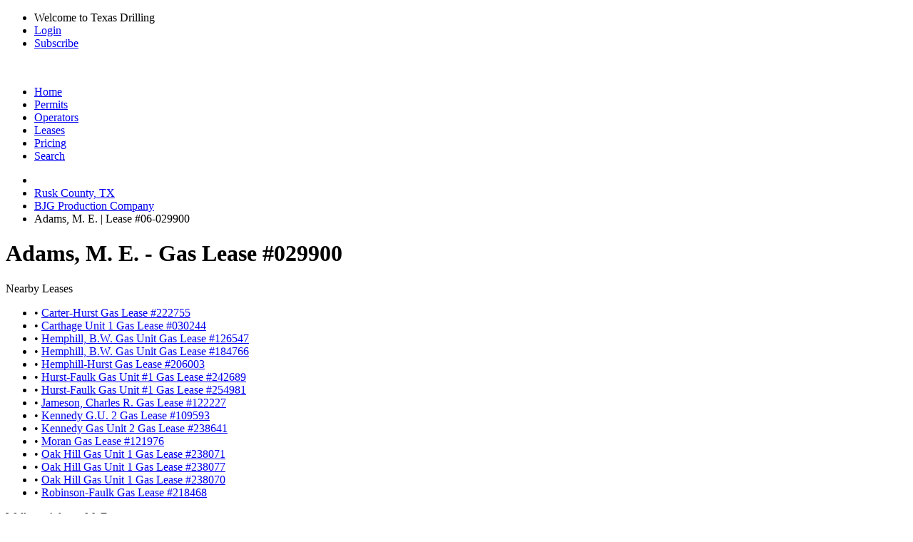

--- FILE ---
content_type: text/html; charset=UTF-8
request_url: https://www.texas-drilling.com/rusk-county/leases/adams-m-e/029900
body_size: 3336
content:
<!DOCTYPE html PUBLIC "-//W3C//DTD XHTML 1.0 Strict//EN" "http://www.w3.org/TR/xhtml1/DTD/xhtml1-strict.dtd">
<html lang="en">
<head>
<meta name="viewport" content="width=device-width, initial-scale=1" />
<meta http-equiv="Content-Type" content="text/html;charset=UTF-8" />
<title>Adams, M. E. | Lease #029900 | BJG PRODUCTION COMPANY</title>
<meta name="description" content="View gas production, wells drilled, and more for Adams, M. E., Lease #029900, operated by BJG PRODUCTION COMPANY in Rusk County, TX" />
<link rel="canonical" href="https://www.texas-drilling.com/rusk-county/leases/adams-m-e/029900" /> <meta http-equiv="cache-control" content="no-cache">
<link rel="stylesheet" href="https://www.texas-drilling.com/css/style.css?v=20250402" media="all" type="text/css" />
<link rel="stylesheet" href="https://fonts.googleapis.com/css2?family=Open+Sans:ital,wght@0,300;0,400;0,500;0,600;0,700;0,800;1,300;1,400;1,500;1,600;1,700;1,800&display=swap" type="text/css" />
<!--[if lte IE 8]><link rel="stylesheet" href="https://www.texas-drilling.com/css/ie.css" /><![endif]-->
</head>
<body class="bg_c fixed stA">
<div id="top_bar">
<div class="wrapper cf">
<ul class="fr">
<li class="sep">Welcome to Texas Drilling</li>
<li class="sep"><a href="https://www.texas-drilling.com/login">Login</a></li>
<li><a href="https://www.texas-drilling.com/pricing-options">Subscribe</a></li>
</ul>
</div>
</div>
<div id="header">
<div class="wrapper cf">
<div class="logo fl">
<a href="https://www.texas-drilling.com/" title="Texas Drilling"><img src="https://www.texas-drilling.com/css/img/logo.png" alt="" /></a>
</div>
<ul class="fr cf" id="main_nav">
<li class="nav_item ">
<a href="https://www.texas-drilling.com/" class="main_link" title="Texas Drilling"><span class="img_holder home_icon"></span><span>Home</span></a>
</li>
<li class="nav_item ">
<a href="https://www.texas-drilling.com/drilling-permits" class="main_link" title="Texas Drilling Permits"><span class="img_holder drilling_icon"></span><span>Permits</span></a>
</li>
<li class="nav_item ">
<a href="https://www.texas-drilling.com/operators" class="main_link" title="Texas Oil &amp; Gas Operators"><span class="img_holder operators_icon"></span><span>Operators</span></a>
</li>
<li class="nav_item active">
<a href="https://www.texas-drilling.com/leases" class="main_link" title="Texas Oil &amp; Gas Leases"><span class="img_holder leases_icon"></span><span>Leases</span></a>
<img class="tick tick_a" alt="" src="https://www.texas-drilling.com/css/img/blank.gif" />
</li>
<li class="nav_item ">
<a href="https://www.texas-drilling.com/pricing-options" class="main_link" title="Plans &amp; Pricing"><span class="img_holder pricing_icon"></span><span>Pricing</span></a>
</li>
<li class="nav_item ">
<a href="https://www.texas-drilling.com/search" class="main_link" title="Advanced Searching"><span class="img_holder search_icon"></span><span>Search</span></a>
</li>
</ul>
</div>
</div>
<div id="main">
<div class="wrapper">
<div id="main_section" class="cf brdrrad_a">
<ul id="breadcrumbs" class="xbreadcrumbs cf">
<li class="parent">
<a href="https://www.texas-drilling.com/" class="vam" title="Texas Drilling">
<img src="https://www.texas-drilling.com/css/img/blank.gif" alt="" class="sepV_a vam home_ico" />
</a>
</li>
<li class="parent"><a href="https://www.texas-drilling.com/rusk-county" title="Browse Rusk County, TX Oil / Gas Wells">Rusk County, TX</a></li>
<li class="parent"><a href="https://www.texas-drilling.com/operators/bjg-production-company/040728" title="BJG Production Company | Oil / Gas Operator in Texas">BJG Production Company</a></li>
<li class="current"><span>Adams, M. E. | Lease #06-029900</span></li>
</ul><div id="content_wrapper">
<div id="main_content">
<div class="cf">
<div class="dp100">
<h1 class="sepH_c">Adams, M. E. - Gas Lease #029900</h1>
</div>
</div>
<div class="cf">
<div class="dp33">
<div class="box_c">
<div class="box_c_heading cf">
<span class="fl">Nearby Leases</span>
</div>
<div class="box_c_content">
<ul class="sepH_b">
<li class="sepH_a_line cf"><span class="s_color">&bull; </span><a href="https://www.texas-drilling.com/rusk-county/leases/carter-hurst/222755" class="sepV_b" title="Carter-Hurst Gas Lease Operated by H & T Exploration, Inc. in Rusk County, TX">Carter-Hurst Gas Lease #222755</a></li>
<li class="sepH_a_line cf"><span class="s_color">&bull; </span><a href="https://www.texas-drilling.com/rusk-county/leases/carthage-unit-1/030244" class="sepV_b" title="Carthage Unit 1 Gas Lease Operated by Union Pacific Resources Company in Rusk County, TX">Carthage Unit 1 Gas Lease #030244</a></li>
<li class="sepH_a_line cf"><span class="s_color">&bull; </span><a href="https://www.texas-drilling.com/rusk-county/leases/hemphill-b-w-gas-unit/126547" class="sepV_b" title="Hemphill, B.W. Gas Unit Gas Lease Operated by Bowles Energy, Inc. in Rusk County, TX">Hemphill, B.W. Gas Unit Gas Lease #126547</a></li>
<li class="sepH_a_line cf"><span class="s_color">&bull; </span><a href="https://www.texas-drilling.com/rusk-county/leases/hemphill-b-w-gas-unit/184766" class="sepV_b" title="Hemphill, B.W. Gas Unit Gas Lease Operated by Bowles Energy, Inc. in Rusk County, TX">Hemphill, B.W. Gas Unit Gas Lease #184766</a></li>
<li class="sepH_a_line cf"><span class="s_color">&bull; </span><a href="https://www.texas-drilling.com/rusk-county/leases/hemphill-hurst/206003" class="sepV_b" title="Hemphill-Hurst Gas Lease Operated by H & T Exploration, Inc. in Rusk County, TX">Hemphill-Hurst Gas Lease #206003</a></li>
<li class="sepH_a_line cf"><span class="s_color">&bull; </span><a href="https://www.texas-drilling.com/rusk-county/leases/hurst-faulk-gas-unit-1/242689" class="sepV_b" title="Hurst-Faulk Gas Unit #1 Gas Lease Operated by H & T Exploration, Inc. in Rusk County, TX">Hurst-Faulk Gas Unit #1 Gas Lease #242689</a></li>
<li class="sepH_a_line cf"><span class="s_color">&bull; </span><a href="https://www.texas-drilling.com/rusk-county/leases/hurst-faulk-gas-unit-1/254981" class="sepV_b" title="Hurst-Faulk Gas Unit #1 Gas Lease Operated by H & T Exploration, Inc. in Rusk County, TX">Hurst-Faulk Gas Unit #1 Gas Lease #254981</a></li>
<li class="sepH_a_line cf"><span class="s_color">&bull; </span><a href="https://www.texas-drilling.com/rusk-county/leases/jameson-charles-r/122227" class="sepV_b" title="Jameson, Charles R. Gas Lease Operated by H & T Exploration, Inc. in Rusk County, TX">Jameson, Charles R. Gas Lease #122227</a></li>
<li class="sepH_a_line cf"><span class="s_color">&bull; </span><a href="https://www.texas-drilling.com/rusk-county/leases/kennedy-g-u-2/109593" class="sepV_b" title="Kennedy G.U. 2 Gas Lease Operated by Cci East Texas Upstream LLC in Rusk County, TX">Kennedy G.U. 2 Gas Lease #109593</a></li>
<li class="sepH_a_line cf"><span class="s_color">&bull; </span><a href="https://www.texas-drilling.com/rusk-county/leases/kennedy-gas-unit-2/238641" class="sepV_b" title="Kennedy Gas Unit 2 Gas Lease Operated by Cci East Texas Upstream LLC in Rusk County, TX">Kennedy Gas Unit 2 Gas Lease #238641</a></li>
<li class="sepH_a_line cf"><span class="s_color">&bull; </span><a href="https://www.texas-drilling.com/rusk-county/leases/moran/121976" class="sepV_b" title="Moran Gas Lease Operated by H & T Exploration, Inc. in Rusk County, TX">Moran Gas Lease #121976</a></li>
<li class="sepH_a_line cf"><span class="s_color">&bull; </span><a href="https://www.texas-drilling.com/rusk-county/leases/oak-hill-gas-unit-1/238071" class="sepV_b" title="Oak Hill Gas Unit 1 Gas Lease Operated by Sydri Operating, LLC in Rusk County, TX">Oak Hill Gas Unit 1 Gas Lease #238071</a></li>
<li class="sepH_a_line cf"><span class="s_color">&bull; </span><a href="https://www.texas-drilling.com/rusk-county/leases/oak-hill-gas-unit-1/238077" class="sepV_b" title="Oak Hill Gas Unit 1 Gas Lease Operated by Sydri Operating, LLC in Rusk County, TX">Oak Hill Gas Unit 1 Gas Lease #238077</a></li>
<li class="sepH_a_line cf"><span class="s_color">&bull; </span><a href="https://www.texas-drilling.com/rusk-county/leases/oak-hill-gas-unit-1/238070" class="sepV_b" title="Oak Hill Gas Unit 1 Gas Lease Operated by Sydri Operating, LLC in Rusk County, TX">Oak Hill Gas Unit 1 Gas Lease #238070</a></li>
<li class="sepH_a_line cf"><span class="s_color">&bull; </span><a href="https://www.texas-drilling.com/rusk-county/leases/robinson-faulk/218468" class="sepV_b" title="Robinson-Faulk Gas Lease Operated by H & T Exploration, Inc. in Rusk County, TX">Robinson-Faulk Gas Lease #218468</a></li>
</ul>
</div>
</div>
</div>
<div class="dp66">
<div class="box_c">
<div class="box_c_heading cf">
<span class="fl">Wells on Adams, M. E.</span>
</div>
<div class="box_c_inner cup_border">
<div id="basic-map" class="map"></div>
</div>
</div>
</div>
</div>
<div class="cf">
<div class="dp100">
<div class="box_c" id="production_callout">
<div class="box_c_heading cf">
<span class="fl">Adams, M. E. Lease #06-029900 Oil / Gas Production</span>
</div>
<a class="box_c_content">
<span class="title">No Production Data on File</span>
<span class="body">
<b>Our production data only goes back to 1993.</b>
<br />It is very possible that there was production for this lease prior to 1993.
</span>
</a>
</div> </div>
</div>
<div class="cf">
<div class="dp100">
<h2>Wells Located on Adams, M. E.</h2>
</div>
</div>
<div class="cf">
<div class="dp66">
<table cellpadding="0" cellspacing="0" border="0" class="table_a smpl_tbl">
<thead>
<tr>
<th><div class="th_wrapp">API Number</div></th>
<th><div class="th_wrapp">Well Name</div></th>
<th><div class="th_wrapp">Well Type</div></th>
<th><div class="th_wrapp">Completion Date</div></th>
<th><div class="th_wrapp">Status</div></th>
</tr> </thead>
<tbody>
<tr>
<td>42-401-00173</td>
<td>ADAMS, M. E. 1</td>
<td>Gas</td>
<td>1954-10-27</td>
<td class="blurred_operator_row"></td>
</tr> </tbody>
</table>
</div>
<div class="dp33">
<div class="box_c">
<div class="box_c_heading cf">
<span class="fl">Operators In The Area</span>
</div>
<div class="box_c_content">
<ul class="sepH_b">
<li class="sepH_a_line cf"><span class="s_color">&bull; </span><a href="https://www.texas-drilling.com/operators/amplify-energy-operating-llc/020467" class="sepV_b" title="Amplify Energy Operating LLC | Oil / Gas Operator from Houston, TX">Amplify Energy Operating LLC</a></li>
<li class="sepH_a_line cf"><span class="s_color">&bull; </span><a href="https://www.texas-drilling.com/operators/anadarko-e-p-onshore-llc/020528" class="sepV_b" title="Anadarko E&amp;P Onshore LLC | Oil / Gas Operator from Houston, TX">Anadarko E&amp;P Onshore LLC</a></li>
<li class="sepH_a_line cf"><span class="s_color">&bull; </span><a href="https://www.texas-drilling.com/operators/bowles-energy-inc/084097" class="sepV_b" title="Bowles Energy, Inc. | Oil / Gas Operator from Longview, TX">Bowles Energy, Inc.</a></li>
<li class="sepH_a_line cf"><span class="s_color">&bull; </span><a href="https://www.texas-drilling.com/operators/cci-east-texas-upstream-llc/120023" class="sepV_b" title="Cci East Texas Upstream LLC | Oil / Gas Operator from Houston, TX">Cci East Texas Upstream LLC</a></li>
<li class="sepH_a_line cf"><span class="s_color">&bull; </span><a href="https://www.texas-drilling.com/operators/chinn-exploration-company/149423" class="sepV_b" title="Chinn Exploration Company | Oil / Gas Operator from Longview, TX">Chinn Exploration Company</a></li>
<li class="sepH_a_line cf"><span class="s_color">&bull; </span><a href="https://www.texas-drilling.com/operators/h-t-exploration-inc/341571" class="sepV_b" title="H &amp; T Exploration, Inc. | Oil / Gas Operator from Longview, TX">H &amp; T Exploration, Inc.</a></li>
<li class="sepH_a_line cf"><span class="s_color">&bull; </span><a href="https://www.texas-drilling.com/operators/memorial-production-oper-llc/559624" class="sepV_b" title="Memorial Production Oper. LLC | Oil / Gas Operator from Houston, TX">Memorial Production Oper. LLC</a></li>
<li class="sepH_a_line cf"><span class="s_color">&bull; </span><a href="https://www.texas-drilling.com/operators/reynolds-drilling-co-inc/704332" class="sepV_b" title="Reynolds Drilling Co., Inc. | Oil / Gas Operator from Shreveport, LA">Reynolds Drilling Co., Inc.</a></li>
<li class="sepH_a_line cf"><span class="s_color">&bull; </span><a href="https://www.texas-drilling.com/operators/sabine-oil-gas-corporation/742143" class="sepV_b" title="Sabine Oil &amp; Gas Corporation | Oil / Gas Operator from Houston, TX">Sabine Oil &amp; Gas Corporation</a></li>
<li class="sepH_a_line cf"><span class="s_color">&bull; </span><a href="https://www.texas-drilling.com/operators/sydri-operating-llc/833597" class="sepV_b" title="Sydri Operating, LLC | Oil / Gas Operator from Dallas, TX">Sydri Operating, LLC</a></li>
<li class="sepH_a_line cf"><span class="s_color">&bull; </span><a href="https://www.texas-drilling.com/operators/tanos-exploration-llc/835977" class="sepV_b" title="Tanos Exploration, LLC | Oil / Gas Operator from Houston, TX">Tanos Exploration, LLC</a></li>
<li class="sepH_a_line cf"><span class="s_color">&bull; </span><a href="https://www.texas-drilling.com/operators/tgnr-east-texas-ii-llc/102211" class="sepV_b" title="TGNR East Texas II LLC | Oil / Gas Operator from Houston, TX">TGNR East Texas II LLC</a></li>
<li class="sepH_a_line cf"><span class="s_color">&bull; </span><a href="https://www.texas-drilling.com/operators/tgnr-east-texas-llc/850990" class="sepV_b" title="TGNR East Texas LLC | Oil / Gas Operator from Houston, TX">TGNR East Texas LLC</a></li>
<li class="sepH_a_line cf"><span class="s_color">&bull; </span><a href="https://www.texas-drilling.com/operators/trivium-operating-llc/871168" class="sepV_b" title="Trivium Operating, LLC | Oil / Gas Operator from Fort Worth, TX">Trivium Operating, LLC</a></li>
<li class="sepH_a_line cf"><span class="s_color">&bull; </span><a href="https://www.texas-drilling.com/operators/union-pacific-resources-company/876645" class="sepV_b" title="Union Pacific Resources Company | Oil / Gas Operator from Fort Worth, TX">Union Pacific Resources Company</a></li>
</ul>
</div>
</div>
</div>
</div>
</div>
</div> </div>
</div>
</div>
<div id="footer">
<div class="wrapper">
<div class="cf ftr_content">
<p class="fl">
<span>Copyright &copy; 2026 Texas Data Applications, LLC</span> &nbsp; | &nbsp;
<a href="https://www.texas-drilling.com/terms-of-use">Terms of Use</a> &nbsp; | &nbsp;
<a href="https://www.texas-drilling.com/privacy-policy">Privacy Policy</a> &nbsp; | &nbsp;
<a href="https://www.texas-drilling.com/contact">Contact Texas-Drilling.com</a>
</p>
<span class="toTop">Back to top</span>
</div>
<div class="footer_disclaimer">
DISCLAIMER: 
Texas-Drilling.com obtains all relevant oil and gas data and information from the Texas Railroad Commission in accordance with the Texas Public Information Act.
While we are constantly updating and improving our datasets and product, we do not guarantee that the results and coverage provided are 100% complete and up to date.
Before making any large decision, please consult the Texas Railroad Commission to verify any findings from Texas-Drilling.com.
Texas-Drilling.com is constantly growing in oil and gas data and coverage. Please notify Texas Drilling immediately if any inaccuracies are discovered.
Check back regularly to keep up to date on drilling in Texas.
</div>
</div>
</div>
<script type="text/javascript" src="https://www.gstatic.com/charts/loader.js"></script>
<script type="text/javascript" src="https://js.stripe.com/v2/"></script>
<script type="text/javascript" src="https://www.texas-drilling.com/js/lib.js?v=20250402"></script>
<script type="text/javascript" src="https://www.texas-drilling.com/js/maplibre.js?v=20250402"></script>
<script type="text/javascript" src="https://www.texas-drilling.com/js/map.js?v=20250402"></script>
<script type="text/javascript" src="https://www.texas-drilling.com/js/app.js?v=20250402"></script>
</body>
</html>